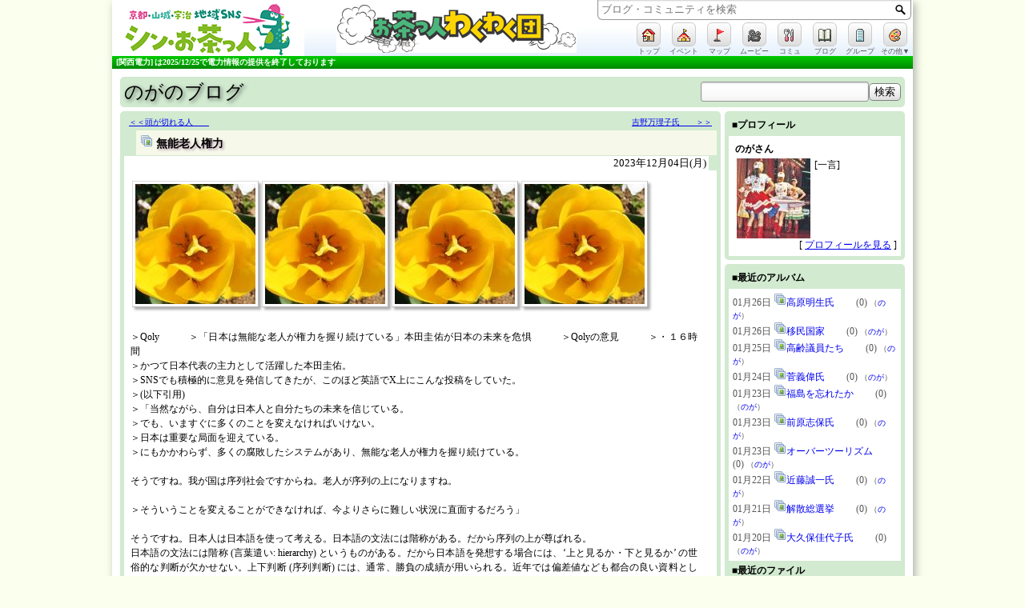

--- FILE ---
content_type: text/html; charset=UTF-8
request_url: https://www.sns.ochatt.jp/blog/blog.php?key=1214118
body_size: 9916
content:
<!DOCTYPE HTML PUBLIC "-//W3C//DTD HTML 4.01//EN" "http://www.w3.org/TR/html4/strict.dtd">
<html prefix="og: http://ogp.me/ns#" xmlns:og="http://ogp.me/ns#" xmlns:fb="http://www.facebook.com/2008/fbml" xmlns:mixi="http://mixi-platform.com/ns#">
<head>
<meta http-equiv="content-type" content="text/html; charset=UTF-8">
<meta http-equiv="content-style-type" content="text/css">
<meta name="robots" content="noarchive">
<meta name="Keywords" content="地域SNS,OpenSNP,シン・お茶っ人 京都・山城・宇治 地域SNS">
<meta name="Description" content="京都・山城・宇治 地域SNS シン・お茶っ人
顔の見えるネットワーク
人と人とがつながり 地域を紡ぐ">

<title>シン・お茶っ人 京都・山城・宇治 地域SNS::のがのブログ - 無能老人権力　　</title>

<meta property="og:title" content="シン・お茶っ人 京都・山城・宇治 地域SNS::のがのブログ - 無能老人権力　　" />
<meta property="og:type" content="website" />
<meta property="og:site_name" content="シン・お茶っ人 京都・山城・宇治 地域SNS" />
<meta property="og:description" content="" />
<meta property="og:url" content="https://www.sns.ochatt.jp/blog/blog.php?key=1214118" />
<meta property="og:image" content="https://www.sns.ochatt.jp/images/og_image.png" />

<link rel="alternate" type="application/rss+xml" title="のがのブログ(RSS2.0)" href="https://www.sns.ochatt.jp/blog/feed/rss/33392" />
<link rel="alternate" type="application/rss+xml" title="のがのブログ(RSS1.0)" href="https://www.sns.ochatt.jp/blog/feed/rdf/33392" />
<link rel="alternate" type="application/atom+xml" title="のがのブログ(Atom1.0)" href="https://www.sns.ochatt.jp/blog/feed/atom/33392" />

<link rel="stylesheet" type="text/css" href="/css/opensnp.css?1837735200"/>
<link rel="stylesheet" type="text/css" href="/css/main_menu.css?1837735200"/>
<link rel="stylesheet" type="text/css" href="/blog/css/blog.css?1837735200"/>
<link rel="stylesheet" type="text/css" href="/stamp/css/stamp.css?1837735200"/>
<link rel="stylesheet" type="text/css" href="/css/box_css.php?bc=d1ead0&1837735200"/>
<link rel="stylesheet" type="text/css" href="/css/box_css.php?w=500&no=comment&bc=FFFFFF&bg=d1ead0&1837735200"/>
<link rel="stylesheet" type="text/css" href="/css/jquery-ui.css?1837735200"/>
<link rel="stylesheet" type="text/css" href="/css/fullcalendar.min.css?1837735200"/>
<link rel="stylesheet" type="text/css" href="css/bcalendar.css?1837735200"/>
<link rel="stylesheet" type="text/css" href="/css/jquery.lightbox-0.5.css?1837735200"/>
<link rel="stylesheet" type="text/css" href="/css/my_menu.css?1837735200"/>
<link rel="stylesheet" type="text/css" href="/friend/css/friend_menu.css?1837735200"/>
<link rel="stylesheet" type="text/css" href="/images/www.sns.ochatt.jp.css?1837735200"/>

<script language="javascript"> var openSnpDir = ""; </script>
<script type="text/javascript" charset="utf-8" src="/js/opensnp.js?1837735200"></script>
<script type="text/javascript" charset="utf-8" src="/js/fscC.js?1837735200"></script>
<script type="text/javascript" charset="utf-8" src="/js/swfobject.js?1837735200"></script>

<script language="javascript"> var mid = 33392; var defaultDate = null; </script>
<style type="text/css">
<!--
.title{ border-bottom-color:#d1ead0; }
.all_link{ border-top-color:#d1ead0; }
#blog_list_title { background-color:#f6f9e9; border-left-color:#d1ead0; border-top-color:#d1ead0; border-bottom-color:#d1ead0; }
#blog_title { background-color:#f6f9e9; border-left-color:#d1ead0; border-bottom-color:#d1ead0; }
.blog_date { border-right-color:#d1ead0; }
.blog_move { background-color:#d1ead0; }
.blog_status { border-color:#d1ead0; }
.blog_status SPAN { border-color:#d1ead0; }
.blog_status_title { background-color:#f6f9e9; }
.comment_title { border-left-color:#d1ead0; border-bottom-color:#d1ead0; }
.comment_area  { background-color:#f6f9e9; }
-->
</style><link rel="stylesheet" type="text/css" href="/denki/denki.css?1837735200"/> 
</head>

<body>

<div id="container">
<div id="container_bg">

<div id="header">
  <div id="sns_logo">
    <a href="/" id="sns_title" title="トップへ">
      <img src="/images/logo_mini.gif?1837735200" border="0" alt="シン・お茶っ人 京都・山城・宇治 地域SNS" title="シン・お茶っ人 京都・山城・宇治 地域SNS" height="60">
          </a>
  </div>
  <div id="banner_box">
    <div id="banner">
      <a href="/banner/?80" target="_blank">
      <img src="/banner/banner202311262.gif" border="0" alt="応援団体・協賛企業一覧"></a>
    </div>
  </div>
  <div id="sns_status">
    <div id="name_status">
      <form id="header_search" name="header_search" method="post" action="/" autocomplete="off">
        <input type="text" id="keyword" name="keyword" maxlength="50" autocomplete="off" title="キーワードを入力" placeholder="ブログ・コミュニティを検索" required="required">
        <button type="submit" id="searchSubmit" name="searchSubmit" value="検索" title="検索"></button>
        <input type="hidden" name="searchbox_value" value="all">
        <input type="hidden" name="token" value="defa9bf2c958754445e8c8e298e45fbab586cfb6">
      </form>
    </div>
    <div id="headerSearchList" class="incrementalList" style="display: none;"><div class="loader-bar"><img src="/img/ajax-loader-bar.gif"></div></div>

      <ul class="iconMenu">
        <li>
          <a href="/" class="iconView" title="トップ"><img src="/img/emoji/images/38.gif" border="0" alt=""></a>
          <div class="iconName">トップ</div>
        </li>
        <li>
          <a href="/community/comm_ecal.php" class="iconView" title="イベント"><img src="/img/emoji/images/64.gif" border="0" alt=""></a>
          <div class="iconName">イベント</div>
        </li>
        <li>
          <a href="/map/" class="iconView" title="マップ"><img src="/img/emoji/images/121.gif" border="0" alt=""></a>
          <div class="iconName">マップ</div>
        </li>
        <li>
          <a href="/tv/" class="iconView" title="ムービー"><img src="/img/emoji/images/58.gif" border="0" alt=""></a>
          <div class="iconName">ムービー</div>
        </li>
        <li>
          <a href="/community/c_search.php" class="iconView" title="コミュ"><img src="/img/emoji/images/50.gif" border="0" alt=""></a>
          <div class="iconName">コミュ</div>
        </li>
        <li>
          <a href="/blog/b_search.php" class="iconView" title="ブログ"><img src="/img/emoji/images/70.gif" border="0" alt=""></a>
          <div class="iconName">ブログ</div>
        </li>
        <li>
          <a href="/group/" class="iconView" title="グループ"><img src="/img/emoji/images/39.gif" border="0" alt=""></a>
          <div class="iconName">グループ</div>
        </li>
        <li style="position: relative;">
          <a href="javascript:void(0)" class="iconView"><img src="/img/emoji/images/62.gif" width="12" height="12" border="0" alt="アート" /></a>
          <div class="iconName">その他▼</div>
          <div class="jumpNavi" style="">
            <form method="post" action="/" id="headerLoginForm" style="margin:0px; padding: 0px;">
            <ul class="iconMenu">
               <li>
                 <a href="javascript:fsc('smaller');" class="iconView fontSize" style="font-size:9px;">あ</a>
                 <div class="iconName">文字縮小</div>
               </li>
               <li>
                 <a href="javascript:fsc('default');" class="iconView fontSize" style="font-size:12px;">あ</a>
                 <div class="iconName">文字標準</div>
               </li>
               <li>
                 <a href="javascript:fsc('larger');" class="iconView fontSize" style="font-size:14px;">あ</a>
                 <div class="iconName">文字拡大</div>
               </li>
               <li style="width: 160px;">
                 <div class="iconView" style="width: 156px; background: none; border:0; filter:none; -ms-filter:none;">
                   <input type="email" name="username"  style="width: 144px;" value="" required="required">
                 </div>
                 <div class="iconName">ユーザ名</div>
               </li>
               <li style="width:60px;">
                 <div class="iconView" style="width: 54px; background: none; border:0; filter:none; -ms-filter:none;">
                   <input type="password" name="password" style="width: 48px;">
                 </div>
                 <div class="iconName" style="width: 100%; text-align: left;">パスワード</div>
               </li>
               <li>
                 <input type="hidden" name="login" value="ログイン" id="login_from_submit">
                 <a href="javascript:headerLoginForm.submit();" class="iconView">
                   <input type="image" name="login_img" id="login_from_submit" onclick="headerLoginForm.submit();" src="/img/emoji/images/216.gif" width="12" height="12" style="width: 12px; height: 12px; border: none; margin-top:8px; ">
                 </a>
                 <div class="iconName">ログイン</div>
               </li>
            </ul>
            </form>
          </div>
        </li>
      </ul>
  </div>
</div>
<div id="main_menu"></div>
<div id="denki" title="電力利用状況:0% 1,870万kW/2,163万kW (12/25 13:25)">
  <div id="denki_graph" class="green" style="width:100%">
    <div id="denki_detail">
      <ul id="denki_company">
        <li>[<a href="http://www.kepco.co.jp/setsuden/graph/" id="denki_title" target="_blank">関西電力</a>]
          <ul>
            <li><a href="javascript:SetCookie('denki','kanden');window.location.reload();" title="関西電力へ切り替え">関西電力</a></li>
            <li><a href="javascript:SetCookie('denki','touden');window.location.reload();" title="東京電力へ切り替え">東京電力</a></li>
            <li><a href="javascript:SetCookie('denki','chuden');window.location.reload();" title="中部電力へ切り替え">中部電力</a></li>
          </ul>
        </li>
      </ul>
      は2025/12/25で電力情報の提供を終了しております    </div>
  </div>
</div>

<div class="center-box"><div class="center-box-w" style="width:980px; margin-top:10px;">
<div class="box-content">
<div style="width:650px; float:left;"><a href="./?key=33392" class="blogTitle">のがのブログ</a></div>
<div style="width:300px; float:right; text-align:right;">
 <form method="post" action="/blog/?key=33392" style="margin:0px;">
   <input type="text" name="keyword" size="10" style="width:200px;" value=""><input type="submit" name="" value="検索" style="height:22px; border:1px solid gray;">
 </form>
</div>
<div style="clear:both"></div>

</div>
</div></div>

<div id="blog_container">
<div id="blog_container_bg">

  <div id="blog_contents" style="margin-bottom:5px;">
    <div id="blogmain">
      <div class="contents">
        <div class="center-box"><div class="center-box-w" style="width:750px;">
        <div class="box-content">
        <div style="background-color:#FFFFFF;">
          <div class="blog_move">
  <div class="blog_move_left">&nbsp;<a href="../blog/blog.php?key=1214116">＜＜頭が切れる人　　</a></div>
  <div class="blog_move_right"><a href="../blog/blog.php?key=1214124">吉野万理子氏　　＞＞</a>&nbsp;</div>
</div>

<div id="blog_title" class="news_link blogListTitleShadow">
  <img src="../img/pictures.png"> 無能老人権力　　</div>
<div class="blog_date">
  2023年12月04日(月)&nbsp;
</div>

<div id="blog_body" style=" ">
<div style="margin:5px;">
  <div style="overflow:auto;">
    <table style="width:710px; margin:0px; padding:0px;"><tr><td style="line-height:1.5; word-break:break-all;">
      <div id="alubm" style="overflow:auto; width:708px;"><p><a class="albumPic" href="/img/image/blog/vn_600x600/403102_1217792_1701624725.jpg" target="_blank"><img title="mceItemFile403102_1217792_1701624725.jpg" src="/img/image/blog/v_150x150/403102_1217792_1701624725.jpg" border="0" /></a><a class="albumPic" href="/img/image/blog/vn_600x600/403102_1217792_1701624725.jpg" target="_blank"><img title="mceItemFile403102_1217792_1701624725.jpg" src="/img/image/blog/v_150x150/403102_1217792_1701624725.jpg" border="0" /></a><a class="albumPic" href="/img/image/blog/vn_600x600/403102_1217792_1701624725.jpg" target="_blank"><img title="mceItemFile403102_1217792_1701624725.jpg" src="/img/image/blog/v_150x150/403102_1217792_1701624725.jpg" border="0" /></a><a class="albumPic" href="/img/image/blog/vn_600x600/403102_1217792_1701624725.jpg" target="_blank"><img title="mceItemFile403102_1217792_1701624725.jpg" src="/img/image/blog/v_150x150/403102_1217792_1701624725.jpg" border="0" /></a></p><p>&nbsp;</p><p>＞Qoly　　　＞「日本は無能な老人が権力を握り続けている」本田圭佑が日本の未来を危惧　　　＞Qolyの意見　　　＞・１６時間　　　</p><p>＞かつて日本代表の主力として活躍した本田圭佑。　　　</p><p>＞SNSでも積極的に意見を発信してきたが、このほど英語でX上にこんな投稿をしていた。　　　</p><p>＞(以下引用)　　　</p><p>＞「当然ながら、自分は日本人と自分たちの未来を信じている。　　　</p><p>＞でも、いますぐに多くのことを変えなければいけない。　　　</p><p>＞日本は重要な局面を迎えている。　　　</p><p>＞にもかかわらず、多くの腐敗したシステムがあり、無能な老人が権力を握り続けている。　　　</p><p>&nbsp;</p><p>そうですね。我が国は序列社会ですからね。老人が序列の上になりますね。　　　</p><p>&nbsp;</p><p>＞そういうことを変えることができなければ、今よりさらに難しい状況に直面するだろう」　　　</p><p>&nbsp;</p><p>そうですね。日本人は日本語を使って考える。日本語の文法には階称がある。だから序列の上が尊ばれる。　　　　　　</p><p>日本語の文法には階称 (言葉遣い: hierarchy) というものがある。だから日本語を発想する場合には、&lsquo;上と見るか・下と見るか&rsquo; の世俗的な判断が欠かせない。上下判断 (序列判断) には、通常、勝負の成績が用いられる。近年では偏差値なども都合の良い資料として利用されている。だから難関出身者たちが社会で幅を利かせている。わが国が学歴社会であるというのも、実は序列社会の言い換えに過ぎない。だから、わが国の学歴社会は学問の発展には何ら貢献していないことを知っている必要がある。　順位の比較は没個性的でなくてはならない。だから、序列競争の励みは個性の育成にはならない。　　　　　</p><p>&nbsp;</p><p>日本人の礼儀作法も、序列作法に基づいている。だから、序列社会の外に出たら序列なきところに礼儀なしになる。礼儀正しい日本人になる為には、世俗的な序列順位を心得ている必要がある。'人を見損なってはいけない' という想いが強迫観念の域に達していて、人々は堅ぐるしい日常生活を送っている。こうした観念は天皇制・家元制度・やくざの一家の構造にまでつながっている。　　　</p><p>&nbsp;</p><p>日本人は序列の存在を知れば、それが一も二も無く貴いものであると信ずる共通の序列メンタリティを有している。その程度は序列信仰の域に達している。日本人の尊敬は、序列社会の序列順位の単なる表現に過ぎないため、個人的精神的には意味がない。下々の衆は上々の衆の祟り (仕返し) を恐れて神妙にしている。上々が無哲学・能天気である事については、下々にとって何ら気になることではない。だから、日本人の尊敬と序列作法には浅薄さが付きまとう。&nbsp; 　</p><p>&nbsp;</p><p>日本人の政治家にも、政治哲学がない人が多い。だから、我々の未来社会の有様を相手に言って聞かせる術がない。それは非現実 (考え) の内容を盛り込むための構文が日本語に存在しないからである。序列人間は人間の序列を作っていて、上位の者 (先輩) と下位の者 (後輩) の間に自分を差し挟むことにより自分たちの存在をウチソト意識として確認し合っている。だから、自己の所属する序列に並々ならぬ帰属意識を持っていて義理 (序列関係から生じる義務) を果たすことに懸命になる。そして、定刻通りに帰宅しないなど義理の仕事にやりがいを感じている。無哲学と序列メンタリティの相乗作用により派閥政治は無くならない。周囲の序列仲間が自分たちの序列に対する貢献度を評価する。これにより自己の順位は上昇する可能性がある。それが日本人の人生における楽しみである。だが正一位の獲得は難しい。　　　</p><p>&nbsp;</p><p>＞(以上引用)</p><p>＞国外リーグでのプレー経験も豊富な本田。</p><p>＞日本の未来を信じているとしつつ、旧態依然とした権力構造を変える必要があると感じているようだ。　　　</p><p>&nbsp;</p><p>そうですね。　　　</p><p>我々日本人は日本語と英語の両言語を良く学び、思考における時制の大切さを十分に理解する必要がありますね。英文法にある時制 (tense) を使った考え方を会得すれば、我々は自己の意思 (will) を明らかにすることも可能になるし、自分自身の世界観 (world view) を持つことも出来ます。さすれば我々は国際社会において相手の理解も得られ、未来社会の建設に協力することも可能になります。かくして、我々日本人は、人類の進歩に一層の貢献が可能になるでしょう。　　　　　</p><p>&nbsp;</p><p>『有能な人材が世界から日本に集まり、ここで世界に向けてサクセスストーリーが生まれるという国家を目指すべきです。　このための具体的な政策課題として (1)英語を第２公用語にする (2)定住外国人に地方参政権を与える (3)インターネットの接続料はじめ知的生産活動の基本コストを諸外国並みにする (4)日本の制度やシステムの中で国際基準と合致しないものを一括して見直す―の４点を提案したいと思います。』　(茂木敏充外務大臣) 　　</p><p>&nbsp;</p><p>&nbsp;我が国の &lsquo;漢字かな&rsquo; は世界中何処の国に行っても通用しない。特にローマ字 (alphabet) の代わりに仮名を使用することには害毒がある。仮名漢字表記による学習で自分は世界に通じていると思い込む。だが、これは事実ではない。勝手な解釈により世界に関する独りよがりの解釈は避けられない。私は宿泊先のアメリカ人の名前は知っている。しかし、その綴り方は分からない。つづり字を考えることのない日本人の記憶方法だからである。このような文盲に近い体験の仕方では外国人との文通もできない。地図を見て探すことも難しい。かな書き英語が我が国民の国際化を果てしなく遠ざけているということができる。　　</p><p>&nbsp;</p><p>国語の勉強は読み書きの練習である。ところが、日本語の仮名漢字表記は難しい。特に漢字の字形と音訓の習得に月日を費やし、目的の勉学の成果が遅れている。私の知人に '〇〇健' という名前の人がいる。彼は周りの人から 'タケちゃん' とか、'ケンちゃん' とか呼ばれている。'一体どちらが本当なのか' と私が尋ねると、彼は 'どちらでも良いのですよ' と答える。'でも、戸籍ではどうなっているのか' と尋ねると、'戸籍にはフリガナがありませんから、どう読んでも良いのですよ' という答えであった。これを '日本人の自由' というのであろうか。'あるべき姿' の追及がない。とりわけ漢字圏以外の国から来た外国人には日本語の漢字は難しい。日本語をローマ字表記にすれば彼らもたちどころに日本語を読めるようになる。能率の良い言語の習得には音読が欠かせない。読み書きが自由になると一人前の大人として活躍できる。筆記試験でも真の実力が発揮できる。外国人の能力に関してより公平な評価をする社会が我が国内に実現する。ぜひローマ字表記を法制化してもらいたい。ローマ字表記を仮名漢字表記と対等な地位にしてもらいたい。日本語をローマ字表記と仮名漢字表記の二刀流表記の国にすると良い。　　　　　　　　　</p><p>&nbsp;'為せば成る　為さねば成らぬ　何事も　成らぬは人の　為さぬなりけり' 　上杉鷹山　(うえすぎ　ようざん)&nbsp;&nbsp;&nbsp; 　</p><p>&nbsp;</p><p>&nbsp;</p><p>&nbsp;</p><p>&nbsp;</p><p>&nbsp;</p><p>.</p><p>&nbsp;</p><p>&nbsp;</p><p>&nbsp;</p><p>&nbsp;</p><p>&nbsp;</p><p><a class="albumPic" href="/img/image/blog/vn_600x600/403102_1217792_1701624725.jpg" target="_blank"><img title="mceItemFile403102_1217792_1701624725.jpg" src="/img/image/blog/v_150x150/403102_1217792_1701624725.jpg" border="0" /></a><a class="albumPic" href="/img/image/blog/vn_600x600/403102_1217792_1701624725.jpg" target="_blank"><img title="mceItemFile403102_1217792_1701624725.jpg" src="/img/image/blog/v_150x150/403102_1217792_1701624725.jpg" border="0" /></a><a class="albumPic" href="/img/image/blog/vn_600x600/403102_1217792_1701624725.jpg" target="_blank"><img title="mceItemFile403102_1217792_1701624725.jpg" src="/img/image/blog/v_150x150/403102_1217792_1701624725.jpg" border="0" /></a><a class="albumPic" href="/img/image/blog/vn_600x600/403102_1217792_1701624725.jpg" target="_blank"><img title="mceItemFile403102_1217792_1701624725.jpg" src="/img/image/blog/v_150x150/403102_1217792_1701624725.jpg" border="0" /></a></p><br /></div>
    </td></tr></table>
  </div>
  <div>
              </div>
</div>

<div class="blog_status">
  <span class="blog_status_title">閲覧数</span><span class="blog_status_data">173</span>
  <span class="blog_status_title">カテゴリ</span><span class="blog_status_data"><a href="index.php?key=33392&cid=3">アルバム</a></span>
  <span class="blog_status_title">コメント</span><span class="blog_status_data"><a href="blog.php?key=1214118#blog_comment">0</a></span>
  <span class="blog_status_title">投稿日時</span><span class="blog_status_date">2023/12/04 02:33</span>
</div>
<div class="blog_status2">
  <span class="statusStyleTitle">公開範囲</span><span class="statusStyleData">外部公開</span>
</div>

  <div id="socialbutton">
    <ul>
      <li class="tweet"></li>
      <li class="mixi_like"></li>
      <li class="facebook_like"></li>
      <li class="fb-share-button" data-href="" data-layout="button" data-size="small"></li>
      <li id="stampArea"><iframe src="https://www.sns.ochatt.jp/stamp/?url=%2Fblog%2Fblog.php%3Fkey%3D1214118&mid=33392" scrolling="no" frameborder="0" style="border:none; overflow:hidden; width:70px; height:25px;" allowtransparency="true"></iframe></li>
    </ul>
  </div>

</div>

<a name="blog_comment"></a>
<div class="comment_title">
  コメント（0）
  <div style="float:right; margin-right:5px;"><a href="#res" class="buttonStyle" style=" font-size:90%;"><img src="/img/emoji/images/117.gif" width="10" height="10" border="0" alt="次項有" />コメント送信</a></div>
</div>
<div style="width:740px; position:relative; background-color: #d1ead0">
  <div style="width:515px; margin: 0 auto;">
<div style="height:10px;"> </div><div id="resBox">
<ul id="res" class="commentData">
  <li class="faceR"><img name="_NoImage" src="../img/noface.gif" width="45" border="0"></li>
  <li class="data dataB fukidashiR">
    <div style="line-height:1.5;">
      <div class="contents" style="width: 570px;">
        <div class="subTitle"><img src="/img/emoji/images/117.gif" width="10" height="10" border="0" alt="次項有" />コメントを送信</div>
        <div class="datev"><img src="/img/delete.gif" alt="閉じる" title="閉じる" border="0" width="12" height="12" style="cursor:pointer; display: none;"></div>
        <div class="mainTitle">
          <form method="post" action="../blog/blog.php?act=comment_post&key=1214118" enctype="multipart/form-data" style="margin:0px;">
            <input type="hidden" name="FM_Submit_flg" value="confirm">
            <input type="hidden" name="fmSubmitKey" value="">
             名前<span style="color:red">※</span>：<input type="text" name="data[3]" class="resInput" style="width: 130px;" value="" required="required">
             E-Mail<span style="color:red">※</span>：<input type="text" name="data[4]" class="resInput" style="width: 165px;" value="" required="required"><br>
             URL：<input type="text" name="data[5]" class="resInput" style="width: 380px;" value="" placeholder="http://">
            <textarea id="data[4]" name="data[6]" class="commTextArea" style="width: 420px;" onkeydown="commSubmitEnable(this)" onkeyup="commSubmitEnable(this)"  placeholder="コメントを入力" required="required"></textarea>
            <input type="hidden" name="data[1]" value="1">
            <input type="hidden" name="data[2]" value="1214118">
            <input type="hidden" name="data[7]" value="13.58.180.136">
            <input type="hidden" name="data[8]" id="data[8]" value="0">
            <div style="float: right;">
              <input type="submit" name="FM_Submit" id="FM_Submit" value="送信"disabled="disabled">
            </div>
          </form>
        </div>
      </div>
    </div>
  </li>
</ul>
</div>  </div>
</div>

<div class="blog_move">
  <div class="blog_move_left">&nbsp;<a href="../blog/blog.php?key=1214116">＜＜頭が切れる人　　</a></div>
  <div class="blog_move_right"><a href="../blog/blog.php?key=1214124">吉野万理子氏　　＞＞</a>&nbsp;</div>
</div>
        </div>
        </div>
        </div></div>
      </div>
    </div>
  </div>

  <div id="blog_navigation">
    <div id="blognavi">
      <div class="center-box"><div class="center-box-w" style="width:225px;">
      <div class="box-content">
      <div class="title">■プロフィール</div>
      <div style="padding:5px; background-color:#FFFFFF;">
        <div style="font-weight:bold; margin:3px;">のがさん</div>
        <div class="pic" style="width:100%;"><a href="/profile/?key=33392" ><img name="_TempImage" src="/img/image/z_profile/v_100x100/257135_1137766_1414576112.jpg" border="0" ></a>
[一言]<br><div title=""></div></div>
        <div style="text-align:right; clear:left;">[ <a href="../profile/?key=33392">プロフィールを見る</a> ]</div>
      </div>
      </div>
      </div></div>

      <div class="center-box"><div class="center-box-w" style="width:225px; margin-top:5px;">
      <div class="box-content">
        <div class="title">■最近のアルバム</div>
        <div style="padding:5px 0 5px 0; background-color:#FFFFFF;">
          <div style="margin-left:5px;">    <div align="left" class="news_link" style="color:#555;"><span title="2026/01/26 11:18">01月26日</span> <img src="/img/pictures.png"><a href="/blog/blog.php?key=1217782"   >高原明生氏　　</a> (0) <span style="font-size:80%;" class="name_link">（<a href="/profile/?key=33392">のが</a>）</span></div>
    <div align="left" class="news_link" style="color:#555;"><span title="2026/01/26 02:20">01月26日</span> <img src="/img/pictures.png"><a href="/blog/blog.php?key=1217779"   >移民国家　　</a> (0) <span style="font-size:80%;" class="name_link">（<a href="/profile/?key=33392">のが</a>）</span></div>
    <div align="left" class="news_link" style="color:#555;"><span title="2026/01/25 01:19">01月25日</span> <img src="/img/pictures.png"><a href="/blog/blog.php?key=1217775"   >高齢議員たち　　</a> (0) <span style="font-size:80%;" class="name_link">（<a href="/profile/?key=33392">のが</a>）</span></div>
    <div align="left" class="news_link" style="color:#555;"><span title="2026/01/24 23:32">01月24日</span> <img src="/img/pictures.png"><a href="/blog/blog.php?key=1217774"   >菅義偉氏　　</a> (0) <span style="font-size:80%;" class="name_link">（<a href="/profile/?key=33392">のが</a>）</span></div>
    <div align="left" class="news_link" style="color:#555;"><span title="2026/01/23 14:49">01月23日</span> <img src="/img/pictures.png"><a href="/blog/blog.php?key=1217769"   >福島を忘れたか　　</a> (0) <span style="font-size:80%;" class="name_link">（<a href="/profile/?key=33392">のが</a>）</span></div>
    <div align="left" class="news_link" style="color:#555;"><span title="2026/01/23 05:16">01月23日</span> <img src="/img/pictures.png"><a href="/blog/blog.php?key=1217767"   >前原志保氏　　</a> (0) <span style="font-size:80%;" class="name_link">（<a href="/profile/?key=33392">のが</a>）</span></div>
    <div align="left" class="news_link" style="color:#555;"><span title="2026/01/23 03:26">01月23日</span> <img src="/img/pictures.png"><a href="/blog/blog.php?key=1217766"   >オーバーツーリズム　　</a> (0) <span style="font-size:80%;" class="name_link">（<a href="/profile/?key=33392">のが</a>）</span></div>
    <div align="left" class="news_link" style="color:#555;"><span title="2026/01/22 17:46">01月22日</span> <img src="/img/pictures.png"><a href="/blog/blog.php?key=1217765"   >近藤誠一氏　　</a> (0) <span style="font-size:80%;" class="name_link">（<a href="/profile/?key=33392">のが</a>）</span></div>
    <div align="left" class="news_link" style="color:#555;"><span title="2026/01/21 13:57">01月21日</span> <img src="/img/pictures.png"><a href="/blog/blog.php?key=1217761"   >解散総選挙　　</a> (0) <span style="font-size:80%;" class="name_link">（<a href="/profile/?key=33392">のが</a>）</span></div>
    <div align="left" class="news_link" style="color:#555;"><span title="2026/01/20 16:54">01月20日</span> <img src="/img/pictures.png"><a href="/blog/blog.php?key=1217759"   >大久保佳代子氏　　</a> (0) <span style="font-size:80%;" class="name_link">（<a href="/profile/?key=33392">のが</a>）</span></div>
</div>
        </div>
        <div class="title">■最近のファイル</div>
        <div style="padding:5px 0 5px 0; background-color:#FFFFFF;">
          <div style="margin-left:5px;"><table border="0" width="200" cellpadding="8" cellspacing="0" align="center" style="background-color:#FFFFFF;">
<tr bgcolor=#FFFFFF>
<td width="80" align="center" valign="top" class="news_link">
  <table border="0" cellspacing="0" cellpadding="0"style="width:76px; word-break:break-all;">
    <tr>
      <td align="center" valign="middle" style="width:76px; height:76px;"><a href="/img/image/blog/i/243832_1220863_1769393883.jpg" target="_blank"><img name="_TempImage" src="/img/image/blog/v_76x76/243832_1220863_1769393883.jpg" border="0" ></a>
</td>
    </tr>
    <tr>
      <td align="center">
       <a href="/blog/blog.php?key=1217782" style="font-size:80%; color:#999999; display: block;" title="高原明生氏　　">高原明生氏　　</a>
      </td>
    </tr>
  </table>
</td>
<td width="80" align="center" valign="top" class="news_link">
  <table border="0" cellspacing="0" cellpadding="0"style="width:76px; word-break:break-all;">
    <tr>
      <td align="center" valign="middle" style="width:76px; height:76px;"><a href="/img/image/blog/i/182193_1220862_1769361594.jpg" target="_blank"><img name="_TempImage" src="/img/image/blog/v_76x76/182193_1220862_1769361594.jpg" border="0" ></a>
</td>
    </tr>
    <tr>
      <td align="center">
       <a href="/blog/blog.php?key=1217779" style="font-size:80%; color:#999999; display: block;" title="移民国家　　">移民国家　　</a>
      </td>
    </tr>
  </table>
</td>
</tr>
</table><div align="right">[ <a href="../blog/blog_files.php?key=33392">全て</a> ]&nbsp;</div>
</div>
        </div>
      </div>
      </div></div>

      <div class="center-box"><div class="center-box-w" style="width:225px; margin-top:5px;">
      <div class="box-content">
        <div class="title">■カテゴリ</div>
        <div style="padding:5px 0 5px 0; background-color:#FFFFFF;">
          <div style="margin-left:5px;"><div><a href="./?key=33392">全て(3936)</a></div>
<div><a href="./?key=33392&cid=1">日記(158)</a></div>
<div><a href="./?key=33392&cid=2">クチコミ情報(0)</a></div>
<div><a href="./?key=33392&cid=3">アルバム(3778)</a></div>
</div>
        </div>
      </div>
      </div></div>

      <div class="center-box"><div class="center-box-w" style="width:225px; margin-top:5px;">
      <div class="box-content">
        <div class="title">■RSSフィード</div>
        <div style="padding:10px 0px; text-align:center; background-color:#FFFFFF;">
          <div style="margin-left:5px;">
            <a href="../blog/feed/rdf/33392.rdf"><img src="../img/feed_rdf.gif" border="0" width="60" height="15" alt="RSS 1.0"></a>
            <a href="../blog/feed/rss/33392.rss"><img src="../img/feed_rss.gif" border="0" width="60" height="15" alt="RSS 2.0"></a>
            <a href="../blog/feed/atom/33392.atom"><img src="../img/feed_atom.gif" border="0" width="60" height="15" alt="Atom 1.0"></a>
          </div>
        </div>
        <div class="title">■このアルバムのURL</div>
        <div style="padding:5px 0 5px 0; background-color:#FFFFFF;">
          <div style="margin-left:5px; font-size:80%;">
            https://www.sns.ochatt.jp/blog/blog.php?key=1214118            <div align="center">
              <a href="../img/qr/qr_img.php?d=https%3A%2F%2Fwww.sns.ochatt.jp%2Fblog%2Fblog.php%3Fkey%3D1214118&e=M&t=J&s=3" target="_blank">
                <img src="../img/qr/qr_img.php?d=https%3A%2F%2Fwww.sns.ochatt.jp%2Fblog%2Fblog.php%3Fkey%3D1214118&e=M&t=J&s=2" align="middle" border="0">
              </a>
            </div>
          </div>
        </div>

      </div>
      </div></div>

    </div>
  </div>

</div>
</div>

<br style="clear:both;">    <div id="footer_bar"></div>
    <div id="footer_menu">
      <a href="/">トップ</a>
      | <a href="/information.php">お知らせ</a>
  | <a href="/pages/about.php">このサイトについて</a>
  | <a href="/pages/privacy.php">プライバシーポリシー</a>
  | <a href="/pages/privacy2.php">個人情報保護</a>
  | <a href="/pages/rules.php">利用規約</a>
  | <a href="/pages/entrance.php">使い方</a>
      | <a href="/ask.php">お問い合わせ</a>
    </div>
    <div id="footer_bar2"></div>

    <div id="copyright">
      Copyright(c)2023 京都・山城・宇治 地域SNS シン・お茶っ人. All rights reserved<br>
運営：<a href="https://ochatt-wakuwaku.com/" target="_blank">お茶っ人わくわく団</a>            <div id="system_ver">Produced by OpenSNP Project. [ OpenSNP System <a href="http://opensnp.jp/release/" target="_blank"></a>β ]</div>
    </div>

  </div>
</div>
<script type="text/javascript" charset="utf-8" src="/js/jquery.js?1837735200"></script>
<script type="text/javascript" charset="utf-8" src="/js/jquery.socialbutton.min.js?1837735200"></script>
<script type="text/javascript" charset="utf-8" src="/js/socialbutton.php?1837735200"></script>
<script type="text/javascript" charset="utf-8" src="/js/jquery-ui.js?1837735200"></script>
<script type="text/javascript" charset="utf-8" src="/js/moment.min.js?1837735200"></script>
<script type="text/javascript" charset="utf-8" src="/js/fullcalendar.min.js?1837735200"></script>
<script type="text/javascript" charset="utf-8" src="/js/lang/ja.js?1837735200"></script>
<script type="text/javascript" charset="utf-8" src="js/bcalendar.min.js?1837735200"></script>
<script type="text/javascript" charset="utf-8" src="/js/jquery.lightbox-0.5.js?1837735200"></script>
<script type="text/javascript" charset="utf-8" src="js/comment.min.js?1837735200"></script>
<script type="text/javascript" charset="utf-8" src="/js/jquery.autosize.js?1837735200"></script>
<script type="text/javascript" charset="utf-8" src="/js/wResizeLayout.js?1837735200"></script>
<script type="text/javascript"> $(function(){ $('a.albumPic').lightBox(); }); </script><script language="javascript"> $("#resBox textarea").autosize();</script>
</body>
</html>


--- FILE ---
content_type: text/html; charset=UTF-8
request_url: https://www.sns.ochatt.jp/img/image/blog/v_150x150/403102_1217792_1701624725.jpg
body_size: 5008
content:
���� JFIF  ` `  �� >CREATOR: gd-jpeg v1.0 (using IJG JPEG v62), default quality
�� C 		
 $.' ",#(7),01444'9=82<.342�� C			2!!22222222222222222222222222222222222222222222222222��  � �" ��           	
�� �   } !1AQa"q2���#B��R��$3br�	
%&'()*456789:CDEFGHIJSTUVWXYZcdefghijstuvwxyz���������������������������������������������������������������������������        	
�� �  w !1AQaq"2�B����	#3R�br�
$4�%�&'()*56789:CDEFGHIJSTUVWXYZcdefghijstuvwxyz��������������������������������������������������������������������������   ? �����%�8ŖH19^1�^X��܃���wq��y�+�2=+-ror+;���\B��B��-nm�O2�E�"7�U�^���屵6�c��i�T� 6�^|�6�k�8�0�����K��n�;��Oa]���4�	�i%�$�F�ݷ��� �WY�Ţ�D�¿1��a�5�*���fs?��zw=L>[���PҼ/��/�}.���/�ߛg�+����Q��0 �+4�<f�Ns^Z���97�=ҊVHԸ��FF��OK$}j���9��T��P�֪7Ə ��%pNI�k���@�Zl��j�l$��uٙU�B���o��:����5Ֆ�YF�d!_MĎ�ݫB� �熦����X�$��Q]H'�&�V�g�b���+���&�Y�hh�[��l�&K`K(� i:��"��7Qj���9M�[�}6�k+V�Ն�|��t9��?�� ν7I�LB���0����.���Cw٣vo�]��zV�ya�|7��!�	;��'�%��e��}9`�� �̧1�=A��k3����-����\�L��a��ͽ�f.�d�V=��zž���u���{�+d�xׂu��uI>�!�=�@Hga?1]���'[=P	��6H�$���B5��va*mK��&��눭�,�-�5���h�.�4�Rh�y<�Ka��I���"M�tF�-�ns�|Wewqqv�D2���f=�Y� �W&�������$.2?=+��g�otK�՜1�t�|׼�_���i�+���)+a\{ZN�j����us�� }�V�+_4�c���A�W�c�����P����g�����5�^�?C��c[��$GO1#P
��O�]��#f�ƾ_7ǿ�joE���z<:^��ʞM#H �f�+M2�:��|��M+����p����f�������X!TQʻ�̄Xs9�!G�d�(�<�²�����рy��f�6/	@�R\�k5%���ozNM*��R+Z���Z�&��q%���%�^��p��U�ѿb+�`���nl�h�Ĳ9��G���FxW�����|F�����|Ƚ�ҽ�5Q�oM��rV���%�Q��{��0���YOpG�Ej��r��V�Kl���c\,�W�6�6�K�3������mr�\���1�&21���Մ��Z�͜�:h�mno5(�]U���B
*��o��b�/ۻ�T��Ee����������7X�����+f� Y�PӢ��H��\c�s�A9+�j���q���J�@<���[=�+Ԫ�`��S�7mD�M��H��l�V0D��܁ɪ���H[��ȱ�[9=+G�~q͹=��t��� 5j�	.̄q��5��b�Ose4���ʊ��l��"���M���+l�f��l`�s�Ҵ��#�GBæ{V��ؒğzdփ�cV=2�iv	� g��ak*���s\����b�d?+��5���}J�9>�V��0@�C���g�,�I�ZA��YFQvfN-dA��.L\*'₃�'�1�B�.+�0��T"X�ӂ+��ZjI��$�{D�ybm� �$��>���G����v�@�����&)Ш�Z�1�N�v<TE��c���� P��${�Z:��crd���հI��}^���a�^� ji��ܒYTq������K�bmѻ#z��}��1T����
����7J��a�.E�E+�+���[�ڮ�u;�_B��tU}]����˴�{ۄ�9w8QZzf��M�gM���$Wb�}
���m;Y��I�g�@�����V�e�ش6ɱY�;1�;��Z�<�f�A^_��C
攛�f���Y�l�KK��ż.��q��K$��P��qMB ݅�|t*�-�^2kc*?j�-�>�/?�h�+�:=�\��
�AS���
��5-�!N�}�ԥY��)FSveK��VbH��\G5ɚ�wu�h���3�ڽ:tvH��Q��8�D�<����>�ڜ���vܤ�W5� �k�ӯw��q\X�H���5�oq���_̌���r�������'ot�F�Ʒ��L����2�NyBŶ]���v�Z�
Y)XɕG4oo2+�"�eq�G��/�å�9u-3�y��Fp;�{{��ՌD�˸{�vW>zo�tg=Z1��#��-e�b�3��N(�C��?��E�m._�1��N�='����^���<y�P|�L�|-��Р�G+�|e����]9v��59��� �)�xQ_���b��֬�iS�)�z`TʁE<-�q9\�.�h������»Y��OWEg9��w`��c����.ES�E��h�;[��}���2����Y��:F�)Va�J�W�N�������6�r�!@��%\�k�<y�M�5{UV1*��2�����-�=��p�H�E�zׯ]���xr].�"D
� �~�V��'m�
��,��<F���I��;r�O�h�����>��<�װ3�!� �������o�L�Y1��5�H���wS�>UftPNx����85� ����jZ1��ח^)�MTWJÑ�I�/��d[�g�j��{��1���;�����R
n�%ɭ+Y��I��'j9�g�QUd~x9��'c&�S�B��朄��~�+�q��Tk)�G-ѴU�m���-�&�L��,񄐌`T��|�u�B��&�Mu�k��54	.=Fk�k�4�sD'8�qksq4v�Ƨ�p���UI8䞕�.��Ў��qԐ�́�tܼ׷FVf�|����
hI��Q%ԑ���gS��p�a�� �HE��$�Ƚ���][W})l���ȡ|�xǦz��5�W��B7�yR���w����=��3�4�/3�:��4.0d�g�S�W#����> ��KA� ƈ�9��^��T�`�1�q�{U�^h��o����4I���C�jض�
́9�m8�pW���K$,I�4�K�k��*����'�Ҳ��s,k�^t5C��� W��q)S��S�pkg�;s�8&��>U�.Hų�������Oj�6�	6l9�o� ���P"\�#o��ͣ*u,�m���ջ㹪څ����Da�c�ί��ZT�4�d�Թ�<�M�2�I����?%ڤ�wf2GM���k�����14a�3֩:�q]��R��;#Y�Yhc���y�-mxK�ҳ����8�}9�=WZ:Z� �7A�SW���X��D7^�[F�%C�l�x+�Q�j�}Ֆ�y�(����k(Z�r�{Uݤ7�����P�^{?�oa�uP�<6q�]Xlr�m=��=�65�h���F{{T�ڻ��l|6w�=� � �m��[U�"PG��M\lc�u*u���i�61��UX������q��u_�6���A�*+m���%ϭsJr�枆m��#F9J�-��Z���}��F3Z�s����})�F��qJ�u��>+��v���B�M���`�2��$���>Lџ���EI�����QY6���b�Q�J�6�,l
��6+�I��Ƕ�x���;�-u�j��4��WP9�cT�E��p��{
ټ�)����=���I$�I��5%'y�!ՙ��J��K7$��`A���rF����2]0wb�޿J���c����g����v���[��pI� �����t�]�(�wc�`���l��Pʕ�+���M*�6�2o'��w'�ϭa=D[Z3AI�hz���V��P@��n� X�P&8s�VI-�V�ݎ?���oqY�<ij�e��VMg� �Z��^�0�0*�W5IsH���N�R<��)o�qAbI�y��S_+L
~��?!X����F�C���*@���N���F+ҊP(�#C��ĕ��-;S�F�G+���=��J�]b�� ͱ��C_"]���[G�%���_�?.߅}&c�F��J.ϷCĥ�V娾g�s'� ln\��=�������Ku�C<��9
w��+�v���ε�|�r��|�\l3j�t�zz�z's>��z𣢊ϒ,��	"x���S�P0���_a�6#y��T�k`����ġp
��f9��򑻺����'v��\G�ø�W�69"�/&Y&?�[�ҕXI0�B�B��j�r�K��Un�֝���A�ǽt/~ȡ`�nD�2�!ֺ3[#ӌT�p}�q��Z�Ɵ{�`2k>�\�{�kl���'�oj҆�h�E^�=Zэ�{����-��T��oJ�M����NH� f��J�+ks#8��\�~5�Y�R9bB� � Z�=�MӍ���R��0sJ�ʉ���FY��i\�a�&+b�h�f�#�Y�7�<SFS� ��3^�/�WY�U��u���^krʪ�H�	8o�Z)�i�ZM�6�!Y����:Q_COJQ�t9%Q�v��9X����O��7�x'�pN��)����Z�^9XrN�����;;�<}���<��!u�}�[�E��HK�:�	�u�~����1�~S�P������j���@ncx��7�er0�U��"�8�m�HJ(���U�nn78C���3����l�j��0�A�S[zo�]D�>�i��tNP��������,�h-�X����.�Sk�.�LkFn����u�?�.,������E|�\=(��KCӄ��vq� ���ŵŭ�b#"�2��Pz�җ@��¶�Kj�ʰ�Q_IB�:4���s���:���H-�n���k��,�8�j��T���e��t�0I����豩弭��TP�3מհ��&��f�(���e]2��F0 ێh�����

--- FILE ---
content_type: text/html; charset=UTF-8
request_url: https://www.sns.ochatt.jp/img/image/z_profile/v_100x100/257135_1137766_1414576112.jpg
body_size: 3716
content:
���� JFIF      �� >CREATOR: gd-jpeg v1.0 (using IJG JPEG v62), default quality
�� C 		
 $.' ",#(7),01444'9=82<.342�� C			2!!22222222222222222222222222222222222222222222222222��  d \" ��           	
�� �   } !1AQa"q2���#B��R��$3br�	
%&'()*456789:CDEFGHIJSTUVWXYZcdefghijstuvwxyz���������������������������������������������������������������������������        	
�� �  w !1AQaq"2�B����	#3R�br�
$4�%�&'()*56789:CDEFGHIJSTUVWXYZcdefghijstuvwxyz��������������������������������������������������������������������������   ? �r�`OWQ�(�+�C�ک�&c� ��ߺ���[���d��Mf�%嶾9�q���f�M"{K&��H#*�i%�EQ�'��J��"�-u;k�e�tQ�FT`Aӊ�4�Lh:�%��1!�����{rw���z䒣Y-��<K�v3ׁ�J�JRf�8ϖ��m%��v��#���=�^� .0��զYu�RH�|Fᶰ�Fk>�2�*�# g�w����gL�H���q�߈�
�Λ�x�$A���,��n�K��g�T��1�0G�� Z�<;{���@�ˆA&�0R;~�Ƶ�y���w\�wo��$eq�t����saی.�e���)�Hv�-Փ ���i,�ۋ;��<<��1ylX�*������Q�s���no#��mc�G��R�8�u�Q���;�!��v��GoΡ�IطTM����������F�n�.-�L6�I%@連'��+����cU	+��[����q��� �B��?�u�V��2���sѮ���z��Z���3���`�y�X]�4����W���Բ�����PZ�ZAy���vNQF�8bI��c��\Tuv=lK���C\��+�h�GvVG�NH<��>�jkyo��yb� �20=�һ9u(��4�0��)p�[r^@�c��'קz��K����n֪��3����'���1���(E�S������3��>Ec�M>�u,���b����y����To�;�;I�ֽ�Y�=���c]B�,M)&\nP:��ޘ�z�>#[>����aoO.TD��O㯧�sԔa5��n��9BKGԇ᭖�s�_O{-�3�F.v�E�x��<�^*��V6��d�&���N�`��g����j�VB�nce�w �6A���}{��!��#�Y�m�X��*�Oɤ��]�fQ��7�䴍Li���R�I���d��C�����m�X�|O%�����c�R6w�����㚛�Vv���������u�	!p�3�$��p}+nh�بɨ^�(�!�����P�� H��=�S�N<_~Fe��&~�&�c�;kfe�vRApj����E�a��Z���*Mt�l��ݏT��7u�ޣɺ3��c9<�)�����[�$��J�����3���Y����n{9�A$y�v��хt���O���<p�=�+p���# p<�3^TRj����N��O�vpXȚT�-��q,��4� ����5�K����-��q�r�l��<���h�Q�I�5��3�<N�ܰn��t��x�V}�O��X)�7����Ǟ��풏+BY>"sR�[��i�Ϩ��N�lc��h"1��Oc��3�\����ôF�'��=?
�?f����&�\$�pd@8�늣�k�n��N��R ��gpS��=k��j��F�����£����k��K�B��+��dT�����$e��ڍ�:e��Vݥ��|��s�{��Cöb�K�ܥ���Q��q�#ߟL}+C^���B���)d�ͭǖ|���ݎ@��]R���(�͕�MSú���/QMÜ�p�+����5�x������η�jQM,�0�E��  �㸩l��VЄDbKRW��:���:����,�I��ܲ����S�*Gn�G�?mx�S�cIjx����wrAw�άw#�?CP�ͼ����Em�xB�_� ���(�姏=�lg9�;��_-� �#<W�J�<n�>�'	���=��qn��k4�]� 9�����5�M���������,�	�sӁ��֏��6��^�"g�_)T����Z�� �S×�f�r%0a1[�e����SjW=�թ֊��^I�f� ��~���x+S��M�x�v�Na���]F��x��c�4Kq���,j���z�Q���V�S�zt�u��i�y�辦��M]���qJ�(Y���S2���������)0���G�~�������m������EtI�Ѽ̕�$�y�޸�{� k~son�C!*�(�J�q��#�@��!��,cW�[a�G�'2Ŏ�~��R����Yԅ�Վ�[�O��=6{�>gV�##g��c��b�/r5�Y��F?Ʊ�-���X�1]Z*yA1v8���]����m�i������&�%*�|˺��[�Xc1˯�Ȝ<:rd�z6��Hu�+����%˟,?��X�=5�MV�-&rÿ<ܶ���A�E�^T1�1���V2�%�e'(� H�w�����w�W����>�[�u�{aA�:��z�G��_&�BM�Һ�_k���M[8����+�\��RN?
�..5������?
�O#8߻=�K�-<;��ǘ�4����ķ��G����MYQ^�N�HH��Vc�k�Ok���[\I	H�`eC�N�P�>%������ȷ1�q$j۲1�����5���և}J
M�SN�M�� ���mm�w������c��-��}q�W-x��s����[�+��kM&̳�8�y?�7���A�Չۓ���F�D����ABu�X�u�e���&�m6��K�Uh�����q��r���:��jҴ�F�,�p?��}*���o��	�����Q\�%Ӭ�� '@I8��61R�j��_+uam���O�T��,����08L��ۯ�]��Ϋ���Er�fG�� I*r�X�Ts��:�p���i����¹�c�w>9դX�+kQ�K�h����a�W��J����B0�h�OS�����EGfVo�~9��V�S�� �Ez�6����$��E���]����1ۺu�گ����!���BX.�c���<����8e�U��e��i77�N[������$l>���?��P�sArn�["���$ ���	�ϵbkZ�k�<�/w�\�0' �g<��0�7ʸ�f����1I���%���9{��G�J�	b?_֦�E�v�������H���5�:��R6�׀j�!�I�\�"�D{���|��W#IG�}=
w��w����kV���r��Qma�>ճ�oi�\7�t�Wgg�A�}�񝕏l�V����ٔ��t�j�4��!R������u�j��e��@ۖ�MyWz(c��?_�Tⷉ��d�Ě����jQG-؅ $�v=�Z�ȏi*j����xS[�A�'����_'h*ܯ~��\����:֭{r��#.��P[89��-ɑl�6�Y�5���&һ��!N	��R�b�)��8-^� �kW�v���I� `���ӧj�_���I�Ie,���}3�2�K;��U�W=�#��D�@D��=�:X�oh��%�JV�C�{U�l?�i�l���WG2<�Bh��$h�+�V"�8���7��>������{UE%P�d�H�_�M�-�0���E�J�� �̵_,��8���+��6{sE�w<�� ����qq	��O����S���#�h���(�ֽɤ@�2O SnWy<(��[���"���N�=�U����

--- FILE ---
content_type: text/html; charset=UTF-8
request_url: https://www.sns.ochatt.jp/img/image/blog/v_76x76/243832_1220863_1769393883.jpg
body_size: 2025
content:
���� JFIF  ` `  �� >CREATOR: gd-jpeg v1.0 (using IJG JPEG v80), default quality
�� C 		
 $.' ",#(7),01444'9=82<.342�� C			2!!22222222222222222222222222222222222222222222222222��  L L" ��           	
�� �   } !1AQa"q2���#B��R��$3br�	
%&'()*456789:CDEFGHIJSTUVWXYZcdefghijstuvwxyz���������������������������������������������������������������������������        	
�� �  w !1AQaq"2�B����	#3R�br�
$4�%�&'()*56789:CDEFGHIJSTUVWXYZcdefghijstuvwxyz��������������������������������������������������������������������������   ? �9?�����?;pr��31�8��府n�=�����k������Z:G�5���M�차,��@~���f���+�u)�/4�0ª���M^�5�̰[��)�G��\�����[~�+yi$2P���� �+*� �3u&����ң���K�Guv���a
��Q��ͧ܂Nj�ġaF^��J�dd��|��w�����;*�kTkjQE�JQ2�p7�G�_�+r:�|i`�o}�IC ; s�������Wq�Z^y,�Dɟ�eOj૊�9rB7]� AF���lq:O��Ӧ�\\��)9ʰ�ǭk���H����� �̐����>�u��6���56�$�x{V\"��L�GP�5:�R�w����2���o��~��t�!n�,B�7���ՍGƁW|��@�����¼bk�`rP�q��Px�'ۋ(�/��a��T앋UT6����^1:��k䒓�{��b�%�(q�#���i$�����O��E��;��tcf�Q�*�{�75��co�>��R����=�a��{��(�������׊�}��ڀDQ����hx�Q^�)��/^�,2��f�%zU��Gv��i����������M�)6����Dm�;���Ңr�|��G$�gx�ķ�#���Gz�^]'�֘�.=�c���^���fF�吐C�
|F9"ۈ����!%��̭�Xd�_j�l4��ln' /$�eإ������D�5�`�ƨ2��Ⱨf��]���KdM)n��\Ķ��9\���	T���eJ-;3������\	���6X�##@�¸� x�������А88��nÜ|��{�)Ъ�.m�שj� �H���2��� Z,b)*�ׯ�]t�$�ڤ��I����C�+���0�R--.a[ZLc;��z�u�g��Ԣ3��# m�8={�i�F5�c��m��nֽ��V��U�/�o�20�:�3��a#�)����:��8.Uvx��&�c��Q��zǄ�{Y/�A����W�xv�ʿ1�|���W���i��Hv+��u=N��q��
dTw�O�Xx��ϡ��z���y2H�K'ԏJ�X�]
i�q���<hKA&	#؁�ڽ5��ر�Q�'���d��]����XG3��t�];���W�>xm�	���1�#4&��W]��Z�m{M��Y580��G����%���w�؄ �����Bq経eO�ٙ>��-��﵄eY�3z{��^�e���j���a~Ldt�V���kc�Ed�q�>�����f��#p;y ��b+�1��'��m�(�U �GC�|cࡢ�$�J�RLG#z�ֹ���m��ce��zg���G[���溸�!���E��go���,=�^�+.�7W~�z���/�S���6ױK����_O|>x�OIʃ,�s�����A5�_/�.,��I2��P1�z׃���
�~��>�JOu�� �u��T!|��裞��ǎ��o$�U(<g�� �ԟ5+��>ȯ��/����u��wR�p�Ǡ�MU����<͚:ΚP��zw���_Y;��Z?���������߈Ů��8!9�<��RQ�)!�� �����R�� 2�M^5�~jUa�����ɴ��T9W���2�nT��gֲ���p�I��A&q��g��k�Q�1�2
��Xiܩ���a�IJ)�*�[D�u�ܘ��1�dm(8Ǧ}+��S�iI�_J�q#�˱b;�Uw��g_0�|��F���?��

--- FILE ---
content_type: text/html; charset=UTF-8
request_url: https://www.sns.ochatt.jp/img/image/blog/v_76x76/182193_1220862_1769361594.jpg
body_size: 2566
content:
���� JFIF  ` `  �� >CREATOR: gd-jpeg v1.0 (using IJG JPEG v80), default quality
�� C 		
 $.' ",#(7),01444'9=82<.342�� C			2!!22222222222222222222222222222222222222222222222222��  L L" ��           	
�� �   } !1AQa"q2���#B��R��$3br�	
%&'()*456789:CDEFGHIJSTUVWXYZcdefghijstuvwxyz���������������������������������������������������������������������������        	
�� �  w !1AQaq"2�B����	#3R�br�
$4�%�&'()*56789:CDEFGHIJSTUVWXYZcdefghijstuvwxyz��������������������������������������������������������������������������   ? �^���A��e{%љ�$ �!'J�k[Đ�Xi���H�hH�ȮS!G%IT�\��u���X�ړ%Ǟ�#�c�8���l��RL��y�a����vҫVP���l~��ugU9���}F�&�i���K�9
sL���m�B$��N�����s���m�[�NB�5�I�l`W���'�q�mU�6����Ζ�.g���`�'�� �*�s�Y�������kO�ǨizͮZK�%fEQ��r���D֟��<�.8v���U��*��N���]*��ЛTԤ��)g��U
Ol���ֺO�w����mw(�9����3���]��<�I!��Ќ�֍��i�7���Sd�n+����<�*��r^����J�T!wd}ui8�"|����r�ߋK��S(��=����oE�[�-$֥>H��~���M��*-kP��;��C����������ޭ���<N�n_#���1�� ����Z~ �ɖM�(Q����˫�3*����~^q��յ}Z�[��,�\H�	�W�Ү��Fާ�kQ�t�N�D�6Nr}�.nf��i�/�⻙�4��޺n��8v���C��
ͻ�Z�#n �,9Ȋ<�� }�rr�n��xx���������hG�����:�����Wl�F>�Td`������:5�R��H��q�U��k�	�t�y�R]jR����T���j������@�ѹ��� jڅYBKK&<#�	��VOK��i?���kX`�0e�c����! ���ՙ�j���#�Cb��Qۚ�+خHu�\����F*���O������r�"�5�/y��]��%�$g=zu�k���i}�XKt�D._.[9 �zW;#��-���Q�r�튚U'�M�AU�-UtcjʰjWv�
�R�.O$EW�����K��\�v��kTY|A�I͌,���8��6I<Kccde7pyo��pQ�E�߸�a�|�	ԕH����(��������H�zԳ�,���Lǝ�ktD����_������ĢO�Oα�W���T&��
�w�����w�ז��uKh��a�d�r��I������kþ�<A`����mnz�ݢ�w����F�G�u�F.c��5>8�(�1*��2�pr;f�MU�Px�cUB6��j��ɯn�(�*M��4S�&�����X�/�>�|73]8��Kd�~p��G��zL1�ڳ�+���~7�'�#�J����
���C�Y�Ϧ0O5��q��*�J�e�q���1\5�Rs���9\i*�n�j�z������8����1]e�����(��T<�ѶI��c�i���2�ҧ�v����ʽC�Z����$Ӯ任�7c�@���)=�OJt�:k��c���:|�T��n��%�υ<J��i��x�6LrT�?�oM�hڽ�Z��lf�@Rkh�uNܒNn3�#ܚ��'�.�1��ugr�m��%���B3X�xj}.�&�♮aWH�b��O��ֹ)Ni5k�Ǡ��(;� ��]Rt6�ͥ���}�}��(� �p*��5�����z������� :���q&b-�F^+���n/�����R�ܠ��=;T�F��s��7����8P�$��3]����U�n�T���H�Z��8n� �6� ��W"��" 8<T�I^����U�ۛ��u;��ڮ�%��e>�pV{����㝹��b�{��u�h,���� I��z�>���w�K�69ц�<�݆h��G�+�s������Y�(�Ua-��؎��:���I� ݸdrz�5�ZL���5�v�Hx̗;N ��W;l�PU����}2+gB��k��cu�️s �^�S�Sj3�4��CAJ��S�E��i��&F6?j�y���3Б^Y��s�/��K9bm�'�2
"�q��ԓ����z�����R2�Vp�*���|),ɔp��}���0��J|�v|�j�Tm��y}�֑�9�n��"o+�c
H�>�'��5���d��<٤ڨ����(�]�!�r�d�9���qy,�[t*
`�'<�u9�8�l{rua�su��Yc��d���}���Kaf ԭ�PAa��d���gI��䱒U;��lU�QVb1�ܑ]�|$k�j�i��ܛ���6�gԤ�6wa��zիv�e�Pv�W������0F.H�޸�Vq]��O��|�3wB�K%���& p� ��ײ��w��u�E�eb*}yZ�<���-��
�GT�c�� *�ev���tc*N���G�g�ʐ���mY��

--- FILE ---
content_type: text/html; charset=UTF-8
request_url: https://www.sns.ochatt.jp/stamp/?url=%2Fblog%2Fblog.php%3Fkey%3D1214118&mid=33392
body_size: 739
content:
<html>
<head>
<title>スタンプ！</title>
<link rel="stylesheet" type="text/css" href="../stamp/css/stamp.css"/>
<script type="text/javascript" charset="utf-8" src="../js/jquery.js"></script>
<script>
  $(function(){
  });
  function stmapPress(h) {
    $(".snpStampHover").unbind();
    $(".snpStampPress").unbind();
    $.post("stamp_press.php", { "url" :  "/blog/blog.php?key=1214118", "target_id" : 33392, 'token' : 'ebf0e87dd190aa3708b298dd7dd4b469dd56be6c', 'hanamaru' : h }, function(data){
      if(data){
        $(".snpStampCount").html(data);
        $("#stamperObj", parent.document).show();
        $("#stamper", parent.document).show();
        $("#stamperMsg", parent.document).hide();
        $("#stamper", parent.document).animate({"top": "+=18px"}, "fast"); $("#stamper", parent.document).animate({"top": "-=18px"}, "slow");
        $("#stamper", parent.document).fadeOut('fast');
        $("#snpStampObj").removeClass('snpStampHover');
        $("#snpStampObj").addClass('snpStampPress');
        if(h == 1){
          $("#snpStampObj").addClass('snpStampPressH');
          $("#snpStampObj").html('<img src="../img/hanamaru_mini.gif" border="0">');
        }else{
          $("#snpStampObj").html('&nbsp;済&nbsp;');
        }

        $(".snpStampPress").click(function(){ stmapDel(); });
      }else{
        $("#stamperMsg", parent.document).hide();
        $("#stamperObj", parent.document).fadeOut('fast');
        $("#snpStampObj").removeClass('snpStampHover');
        $(".snpStampCount").unbind();
      }
    });
  }
  function stmapDel() {
    $(".snpStampHover").unbind();
    $(".snpStampPress").unbind();
    $.post("stamp_press.php", { "url" :  "/blog/blog.php?key=1214118", "act":"del", 'token' : 'ebf0e87dd190aa3708b298dd7dd4b469dd56be6c' }, function(data){
      if(data){
        $(".snpStampCount").html(data);
        $("#snpStampObj").removeClass('snpStampPress');
        $("#snpStampObj").removeClass('snpStampPressH');
        $("#snpStampObj").addClass('snpStampHover');
        $(".snpStampHover").click(function(){ stmapPress(); });
        $(".snpStampHover").bind("contextmenu", function(){ stmapPress(1); return false; });
        $(".snpStampHover").hover(function(){ $("#stamperObj", parent.document).fadeIn('fast'); }, function(){ $("#stamperObj", parent.document).fadeOut('fast'); });
        $("#stamper", parent.document).show();
        $("#stamperMsg", parent.document).show();
        $("#snpStampObj").html('印');
      }else{
        $("#snpStampObj").removeClass('snpStampPress');
        $("#snpStampObj").html('印');
        $(".snpStampCount").unbind();
      }
    });
  }
  function stampListOpen(){
    $("body", parent.document).prepend('<div class="stampUserListOverlay"></div>');
    $(".stampUserListOverlay", parent.document).click(function (){ $("#stampUserList", parent.document).fadeOut('fast'); $(".stampUserListOverlay", parent.document).remove(); });
    $("#stampUserList", parent.document).fadeIn('fast');
    $("#stampUserList .stampUserListView iframe", parent.document).attr("src","../stamp/stamp_list.php?url=%2Fblog%2Fblog.php%3Fkey%3D1214118");
  }
</script>
</head>
<body id="stampBody">
<div>
  <div id="snpStampObj" class="snpStamp" title="スタンプ！(右クリックではなまるスタンプ！)">印</div>
  <div class="snpStampCount" title="スタンプ数/スタンプ帳">0</div>
</div>
</body>
</html>

--- FILE ---
content_type: text/css;charset=UTF-8
request_url: https://www.sns.ochatt.jp/css/box_css.php?bc=d1ead0&1837735200
body_size: -71
content:
.center-box{ text-align:center; margin:0;}
.center-box-w{ background:#d1ead0; width:610px; margin:0 auto; padding:5px 0; text-align:justify; -moz-border-radius:5px; -webkit-border-radius:5px; border-radius:5px; }
.center-box-wt{ -webkit-border-radius:0px 0px 5px 5px; -moz-border-radius:0px 0px 5px 5px; border-radius:0px 0px 5px 5px; }
.center-box-wb{ -webkit-border-radius:5px 5px 0px 0px; -moz-border-radius:5px 5px 0px 0px; border-radius:5px 5px 0px 0px; }
.box{ display:block; }
.box *{ display:block; height:0px; overflow:hidden; }
.box-content{ padding:0px 5px; }

--- FILE ---
content_type: text/css;charset=UTF-8
request_url: https://www.sns.ochatt.jp/css/box_css.php?w=500&no=comment&bc=FFFFFF&bg=d1ead0&1837735200
body_size: 9
content:
.center-box-comment{ text-align:center; margin:0;}
.center-box-w-comment{ background:#FFFFFF; width:500px; margin:0 auto; padding:5px 0; text-align:justify; -moz-border-radius:5px; -webkit-border-radius:5px; border-radius:5px; }
.center-box-wt-comment{ -webkit-border-radius:0px 0px 5px 5px; -moz-border-radius:0px 0px 5px 5px; border-radius:0px 0px 5px 5px; }
.center-box-wb-comment{ -webkit-border-radius:5px 5px 0px 0px; -moz-border-radius:5px 5px 0px 0px; border-radius:5px 5px 0px 0px; }
.box-comment{ display:block; }
.box-comment *{ display:block; height:0px; overflow:hidden; }
.box-content-comment{ padding:0px 5px; }

--- FILE ---
content_type: text/javascript
request_url: https://www.sns.ochatt.jp/blog/js/comment.min.js?1837735200
body_size: 355
content:
function comm_hide(b,a){$("#old div[id^=resBox]:last").attr("id");$("#old").show();$(b).hide();if(a){$("html,body").animate({scrollTop:$("#old div[id^=resBox]:last").prev().offset().top-$("#old").height()},"fast")}}function comm_res(a){if($("#resBox"+a).html()==""){$("#resBox"+a).html($("#resBox").html());$("#resBox"+a+" #FM_Submit").val("返信");$("#resBox"+a+" #FM_Submit").attr("disabled","disabled");$("#resBox"+a+" #data\\[6\\]").val(a);$("#resBox"+a+" textarea").focus().text("> "+$("#name"+a).text()+"\n");$("#resBox"+a+" .subTitle").html("△"+$("#name"+a).text()+'にコメント返信 <a href="javascript:comm_quote('+a+')" class="buttonStyle res_quote">引用</a>');$("#resBox"+a+" .datev img").show();$("#resBox"+a+" .datev").click(function(){$("#resBox"+a).html("");$("#resBox").show()});$("div[id ^= 'resBox']").hide();$("#resBox"+a+" textarea").autosize();$("#resBox"+a).show()}else{$("#resBox"+a).html("");$("#resBox"+a+" textarea").autosize();$("#resBox #FM_Submit").val("送信");$("#resBox").show()}}function comm_quote(b){var a="\n> "+$("#name"+b).text()+"\n> "+$("#comment"+b).text().replace(/[\n\r]/g,"\n> ");$("#resBox"+b+" textarea").text(a).focus().trigger("autosize.resize");$("#resBox"+b+" #FM_Submit").removeAttr("disabled")}function commSubmitEnable(a){if($(a).val().replace(/\s|\r|\n/ig,"").length>0){$(a).parent("form").children("div").children("#FM_Submit").removeAttr("disabled")}else{$(a).parent("form").children("div").children("#FM_Submit").attr("disabled","disabled")}};

--- FILE ---
content_type: text/javascript
request_url: https://www.sns.ochatt.jp/js/opensnp.js?1837735200
body_size: 713
content:
function add_alert() { if (confirm("追加してよろしいですか？")){ return true; }else{ return false; } }
function chg_alert() { if (confirm("更新してよろしいですか？")){ return true; }else{ return false; } }
function del_alert(){ if (confirm("削除してよろしいですか？")){ return true; }else{ return false; } }
function msg_alert(msg){ if (confirm(msg)){ return true; }else{ return false; } }
function cache_rand(){ now = new Date(); cache_time = new Date(now.getYear(),now.getMonth(),now.getDay()); return cache_time.getTime(); }
function menu_chg(id, pic){  document.getElementById(id).src = pic+'?'+cache_rand(); }
try{ if( navigator.appVersion.indexOf("MSIE 6",0) != -1) document.execCommand('BackgroundImageCache', false, true); } catch(e) {}
function headerSwitch(){
	if(GetCookie("headerStyle")){ DeleteCookie("headerStyle"); }else{ SetCookie("headerStyle", 1); }
	window.location.reload();
}
function smartPhoneSwitch(){
	if(GetCookie("smartPhoneSwitch")){ DeleteCookie("smartPhoneSwitch"); }else{ SetCookie("smartPhoneSwitch", 1); }
	window.location.reload();
}
function dtvSwitch(){
	if(GetCookie("dtvSwitch")){ DeleteCookie("dtvSwitch"); }else{ SetCookie("dtvSwitch", 1); }
	window.location.reload();
}
function editor_chg(mode, type){
    if("undefined" == typeof(mode)){ mode = ''; }
    if("undefined" == typeof(type)){ type = 'mce'; }
    if("undefined" == typeof(ewidth)){ ewidth = 560; }
    if("undefined" == typeof(eheight)){ eheight = 560; }
    if("undefined" == typeof(etop)){ etop = Number((window.screen.height-eheight)/2); }
    if("undefined" == typeof(eleft)){ eleft = Number((window.screen.width-ewidth)/2); }
    window.open (openSnpDir+"/editor/editor_chg.php?type="+type+"&mode="+mode, "editor_chg", "width="+ewidth+",height="+eheight+",top="+etop+",left="+eleft+",scrollbars=no");
}
function map_win(lng, lat, zoom, parameter, latlng, width, height, top, left){
    if("undefined" == typeof(parameter)){ parameter = ''; }
    if("undefined" == typeof(latlng)){ latlng = ''; }else{ latlng = "&latlng="+latlng; }
    if("undefined" == typeof(width)){ width = 500; }
    if("undefined" == typeof(height)){ height = 500; }
    if("undefined" == typeof(top)){ top = Number((window.screen.height-height)/2);; }
    if("undefined" == typeof(left)){ left = Number((window.screen.width-width)/2); }
    window.open (openSnpDir+"/map/map_win.php?lng="+lng+"&lat="+lat+"&zoom="+zoom+latlng+parameter, "map_win", "width="+width+",height="+height+",top="+top+",left="+left+",scrollbars=no,resizable=yes");
}
function cart_win(couponUrl){
    window.open(couponUrl,'cartWindow','width=740,height=450,menubar=0,location=0,status=0,toolbar=0,directories=0,scrollbars=yes');
    return false;
}